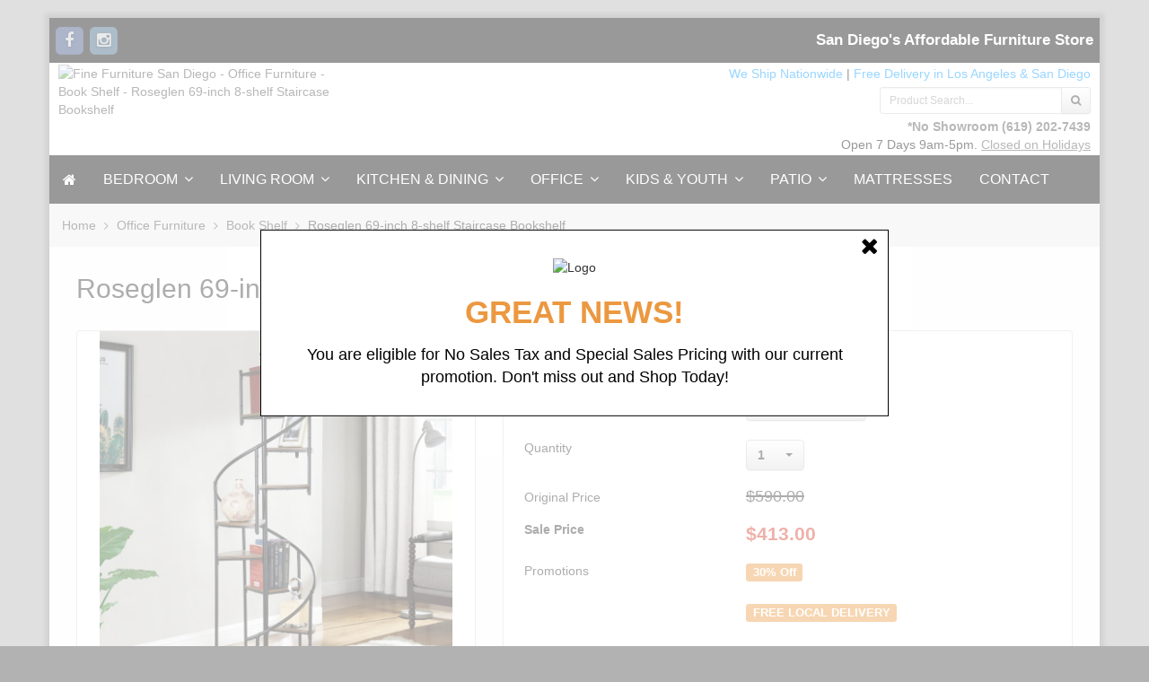

--- FILE ---
content_type: text/html; charset=UTF-8
request_url: https://www.finefurnituresandiego.com/roseglen-8-shelf-staircase-bookcase.html
body_size: 14509
content:
<!DOCTYPE html>
<html lang="en">
    <head>
        <meta charset="utf-8" />
        <title>Roseglen 8-shelf Staircase Bookcase</title>




<meta name="description" content="A unique black bookcase in a spiral design is sure to make your heart sing. Eight open shelves cascade down the frame of this rustic and industrial piece. The frame is crafted from metal with a black finish. The triangular shelves are finished in a warm wood color for contrast. Instantly enhance living areas and offices with this black rustic bookcase.">


<meta name="keywords" content="Fine Furniture San Diego, bedroom set, living room furniture" />
	
    
    
        <meta name="ROBOTS" content="INDEX,FOLLOW" />   
	





<meta property="og:title" content='Roseglen 69-inch 8-shelf Staircase Bookshelf'>
<meta property="og:type" content="product.item">
<meta property="og:image" content="https://www.finefurnituresandiego.com/images/P/805675-1.jpg">
<meta property="og:url" content="https://www.finefurnituresandiego.com/roseglen-8-shelf-staircase-bookcase.html">
<meta property="og:description" content="A unique black bookcase in a spiral design is sure to make your heart sing. Eight open shelves cascade down the frame of this rustic and industrial piece. The frame is crafted from metal with a black finish. The triangular shelves are finished in a warm wood color for contrast. Instantly enhance ...">
<meta property="og:site_name" content="Fine Furniture San Diego">

<meta property="product:upc" content="805675">
<meta property="product:price:currency" content="USD">
<meta property="product:price:amount" content="413.00">
<meta property="product:brand" content="Coaster Furniture">
<meta property="product:availability" content="instock">








<meta http-equiv="X-UA-Compatible" content="IE=edge">

<meta name="format-detection" content="telephone=no">




<meta name="viewport" content="width=device-width, initial-scale=1.0, maximum-scale=1.0, user-scalable=no">





                                                                                                          
                               <style type="text/css"> <!--   --> </style>                                 <style type="text/css"> <!--   --> </style>        

<link rel="shortcut icon" href="https://www.finefurnituresandiego.com/skin/reboot/ico/favicon.ico?v=1" type="image/x-icon" />


<link rel="canonical" href="https://www.finefurnituresandiego.com/roseglen-8-shelf-staircase-bookcase.html">

<base href="https://www.finefurnituresandiego.com/" />

      
          
        <link rel="stylesheet" type="text/css" href="https://www.finefurnituresandiego.com/skin/reboot/css/themes/20.css">
  































 <style type="text/css"> .body-inner { padding:0px 30px; }   .grid-view .product-thumbnail { min-height: 200px; }    .grid-view .product-details { text-align: center !important; } .grid-view .acr-general-product-rating, .grid-view .creviews-vote-bar, .grid-view .creviews-rating-box.message.rated { width: 110px; margin: 0 auto; }    </style> 












    

  
   
  

  





  <script type="text/javascript" src='https://www.google.com/recaptcha/api.js'></script>


  
<link rel="stylesheet" type="text/css" href="https://www.finefurnituresandiego.com/var/cache/css_dir/1.6ac775d8c28cd7f08d00eb9507a0aa7b_sync.css" />
<script type="text/javascript" src="https://www.finefurnituresandiego.com/var/cache/js_dir/1.31832ee61bb345b6e1a75ad5114f47b2async.js" async="async" id="load-defer-code_js_async1"></script>
<script type="text/javascript" src="https://www.finefurnituresandiego.com/var/cache/js_dir/2.00b3d71f3405615d5a80a93ba00e7eb2_sync.js" id="load-defer-code_js_sync2"></script>

<!--[if lte IE 9]>
<script src="//oss.maxcdn.com/html5shiv/3.7.2/html5shiv.min.js"></script>
<script src="//oss.maxcdn.com/respond/1.4.2/respond.min.js"></script>
<script src="//cdnjs.cloudflare.com/ajax/libs/jquery-ajaxtransport-xdomainrequest/1.0.3/jquery.xdomainrequest.min.js"></script>
<![endif]-->



<!-- Google Tag Manager -->
<script>(function(w,d,s,l,i){w[l]=w[l]||[];w[l].push({'gtm.start':
new Date().getTime(),event:'gtm.js'});var f=d.getElementsByTagName(s)[0],
j=d.createElement(s),dl=l!='dataLayer'?'&l='+l:'';j.async=true;j.src=
'https://www.googletagmanager.com/gtm.js?id='+i+dl;f.parentNode.insertBefore(j,f);
})(window,document,'script','dataLayer','GTM-NNQMXTK');</script>
<!-- End Google Tag Manager -->


        
        
        <script type="application/ld+json">
	{
  	"@context": "http://schema.org",
  	"@type": "LocalBusiness",
  	"address": {
    "@type": "PostalAddress",
    "addressLocality": "San Diego",
    "addressRegion": "CA",
    "postalCode":"92126"
  	},
  	"description": "Visit Fine Furniture in San Diego, the Discount Furniture Store with the best deals on affordable furniture online. Shop bedroom furniture, dining, outdoor patio, and more.",
  	"name": "Fine Furniture San Diego",
  	"telephone": "619-333-6674",
  	"openingHours": "Mo,Tu,We,Th,Fr,Sa,Su 09:00-17:00",
  	"geo": {
    "@type": "GeoCoordinates",
    "latitude": "32.8857894",
    "longitude": "-118.2727775"
 		}, 			
  	"sameAs" : [ "https://www.facebook.com/FineFurnitureSanDiego",
    "https://plus.google.com/102371865787132435912",
    "https://www.instagram.com/finefurnituresandiego/",
    "https://www.yelp.com/biz/fine-furniture-san-diego-2"],
    "priceRange": "$40 - $2,500",
    "image": "https://www.finefurnituresandiego.com/skin/reboot/images/logo/logo1.png",
    "url": "https://www.finefurnituresandiego.com/"
	}
</script>
        
        

<script>
// Measure a view of product details,
// and also tracks a standard pageview of the details page.
dataLayer.push({ ecommerce: null });  // Clear the previous ecommerce object.
dataLayer.push({
  event: "view_item",  
  ecommerce: {
    currency: "USD",
    value: 413.00,  
    items: [
    {
        item_id: "19631",
        item_name: "Roseglen 69-inch 8-shelf Staircase Bookshelf",
        item_brand: "Coaster Furniture",
        item_category: "Book Shelf",
        price: 413.00
    }
    ]
   }
});
</script>



    </head>
    <body>
		
            
            
        
    
                <div class="body-container container-boxed container">
            
            <header>





<div class="container-fluid header-container">



<div class="well well-header-top" >
<div class="header-top-container">
<div class="row">
<div id="top_social_02" class="col-xs-12 col-sm-12 col-md-6 mobile-center mobile-padding">

<span class="social-icons-sm">


<a class="social-icon" href="https://www.facebook.com/FineFurnitureSanDiego" target="_blank"><span class="fa-stack ttip_s" title="Facebook"><i class="fa fa-square fa-stack-2x social-facebook"></i><i class="fa fa-facebook fa-inverse fa-stack-1x"></i></span></a>





<a class="social-icon" href="https://www.instagram.com/finefurnituresandiego" target="_blank"><span class="fa-stack ttip_s" title="Instagram"><i class="fa fa-square fa-stack-2x social-instagram"></i><i class="fa fa-instagram fa-inverse fa-stack-1x"></i></span></a>





</span>

</div>
<div class="col-xs-12 col-sm-12 col-md-6 text-right mobile-center">

<div class="header-menu">
















  

      


  
<span class="minicart">




<span class="empty">
<span class="minicart_button menu-minicart">
<a class="minicart-button ajax-minicart-icon btn btn-success"><i class="fa fa-shopping-cart"></i>&nbsp;<span class="badge mc_total">

0

</span>&nbsp;<span class="caret"></span></a>
</span>
</span>




</span>



<div class="slogan-2"><strong>San Diego's Affordable Furniture Store</strong></div>



</div>


</div>
</div>
</div>
</div>



<div class="well well-header-bottom">
<div class="header-bottom-container">
<div class="row">



	<div class="col-md-5 mobile-center mobile-padding">



		
	<a href="./" title="Fine Furniture San Diego - Office Furniture - Book Shelf - Roseglen 69-inch 8-shelf Staircase Bookshelf"><img class="header-logo" width="254" height="100" src="/skin/reboot/images/logo/logo1.png" alt="Fine Furniture San Diego - Office Furniture - Book Shelf - Roseglen 69-inch 8-shelf Staircase Bookshelf"></a>




	</div>



	<div class="col-md-7 text-right mobile-center-right">



	



    <div class="col-md-12 col-pad-lft-rgt-0">



<span class="blue-text-1"><a href="https://www.finefurniturelosangeles.com/faq.html#4" style="
color:#09F !important;">We Ship Nationwide</a></span>
<span class="head_seprator"> | </span>
<span class="blue-text-1"><a href="https://www.finefurniturelosangeles.com/faq.html#6" style="
color:#09F !important;">Free Delivery in Los Angeles & San Diego</a></span>
		
		
		
		<!--  |         



           <span class="blue-text-1"><a href="https://www.finefurnituresandiego.com/faq.html#13" style=" color:#09F !important; text-decoration: none;">110% Unbeatable Price Match Guarantee!</span></a>

-->

            



        </div>	



    



    	<div class="col-md-4 text-right mobile-center-right pull-right row 12">



		


<div class="mt5" >



		<form method="post" action="search.php">
<input type="hidden" name="simple_search" value="Y" />
<input type="hidden" name="mode" value="search" />
<input type="hidden" name="posted_data[by_title]" value="Y" />
<input type="hidden" name="posted_data[by_descr]" value="Y" />
<input type="hidden" name="posted_data[by_sku]" value="Y" />
<input type="hidden" name="posted_data[search_in_subcategories]" value="Y" />
<input type="hidden" name="posted_data[including]" value="all" />
<div class="input-group input-group-sm">

	
	<input type="text" class="form-control search-input-p search-input" name="posted_data[substring]" placeholder="Product Search..." required autocomplete="off" id="dynamic_search_products" >

	
	<span class="input-group-btn">
		<button id="search-button" class="btn btn-default search-button" type="submit"><i class="fa fa-search"></i></button>
			</span>

</div>
</form>



		</div>



		


        </div>



        <div class="col-md-12 text-right mobile-center-right row respo-align">



		







        <div>



            







               <a href="https://www.finefurnituresandiego.com/contact.html" style="font-weight:bold;">*No Showroom</a> <a href="tel:1-619-202-7439"><b>(619) 202-7439</b></a><br>



               Open 7 Days 9am-5pm.
 <a href="/contact.html" style="text-decoration: underline;">Closed on Holidays</a>


        </div>







		</div>



	</div>







</div>




















</div>
</div>



</div>

</header>
            <nav>

<div class="well well-menu">
<div class="container-fluid menu-container navbar navbar-inverse">

<div id="menuzord" class="menuzord">

<span class="menuzord-brand showhide"><i class="fa fa-bars" aria-hidden="true"></i> Menu</span>

<ul class="menuzord-menu">


  <li><a href="https://www.finefurnituresandiego.com/" class="fa fa-home"></a></li>



 






    
    
<li><a href="https://www.finefurnituresandiego.com/bedroom-furniture/">Bedroom</a>
	

	
	
    <ul class="dropdown">
	<li><a href="https://www.finefurnituresandiego.com/bedroom-set/">Bedroom Sets</a>

		
	</li>

	
	
	
	<li><a href="https://www.finefurnituresandiego.com/beds/">Beds</a>

		
		
		<ul class="dropdown">
		<li><a href="https://www.finefurnituresandiego.com/all-beds/">All Beds</a>

			
		</li>

		
		
		
		<li><a href="https://www.finefurnituresandiego.com/Shop-bed-by-size/">Shop By Bed Size</a>

			
			
			<ul class="dropdown">
			<li><a href="https://www.finefurnituresandiego.com/twin-size-beds/">Twin Size Beds</a>

				
			</li>

			
			
			
			<li><a href="https://www.finefurnituresandiego.com/full-size-beds/">Full Size Beds</a>

				
			</li>

			
			
			
			<li><a href="https://www.finefurnituresandiego.com/queen-size-beds/">Queen Size Beds</a>

				
			</li>

			
			
			
			<li><a href="https://www.finefurnituresandiego.com/eastern-king-size-beds/">Eastern King Size Beds</a>

				
			</li>

			
			
			
			<li><a href="https://www.finefurnituresandiego.com/california-king-size-beds/">California King Size Beds</a>

				
			</li>

			</ul>
			
			
		</li>

		
		
		
		<li><a href="https://www.finefurnituresandiego.com/platform-beds/">Platform Beds</a>

			
		</li>

		
		
		
		<li><a href="https://www.finefurnituresandiego.com/canopy-beds/">Canopy Beds</a>

			
		</li>

		
		
		
		<li><a href="https://www.finefurnituresandiego.com/adjustable-beds/">Adjustable Beds</a>

			
		</li>

		
		
		
		<li><a href="https://www.finefurnituresandiego.com/bunk-beds/">Adult Bunk Beds</a>

			
		</li>

		
		
		
		<li><a href="https://www.finefurnituresandiego.com/japanese-beds/">Japanese Beds</a>

			
		</li>

		
		
		
		<li><a href="https://www.finefurnituresandiego.com/storage-beds/">Storage Beds</a>

			
		</li>

		
		
		
		<li><a href="https://www.finefurnituresandiego.com/sleigh-beds/">Sleigh Beds</a>

			
		</li>

		
		
		
		<li><a href="https://www.finefurnituresandiego.com/bed-frames/">Bed Frames</a>

			
		</li>

		
		
		
		<li><a href="https://www.finefurnituresandiego.com/daybed/">Daybeds</a>

			
		</li>

		</ul>
		
		
	</li>

	
	
	
	<li><a href="https://www.finefurnituresandiego.com/mattresses-and-foundations/">Mattresses & Foundations</a>

		
		
		<ul class="dropdown">
		<li><a href="https://www.finefurnituresandiego.com/mattresses/">Mattresses</a>

			
		</li>

		
		
		
		<li><a href="https://www.finefurnituresandiego.com/foundations/">Foundations</a>

			
		</li>

		
		
		
		<li><a href="https://www.finefurnituresandiego.com/futon-mattresses/">Futon Mattresses</a>

			
		</li>

		</ul>
		
		
	</li>

	
	
	
	<li><a href="https://www.finefurnituresandiego.com/chests/">Chests</a>

		
	</li>

	
	
	
	<li><a href="https://www.finefurnituresandiego.com/dressers/">Dressers</a>

		
	</li>

	
	
	
	<li><a href="https://www.finefurnituresandiego.com/makeup-vanity/">Makeup Vanities</a>

		
		
		<ul class="dropdown">
		<li><a href="https://www.finefurnituresandiego.com/makeup-vanity-table/">All Makeup Vanities</a>

			
		</li>

		
		
		
		<li><a href="https://www.finefurnituresandiego.com/makeup-vanity-seating/">Vanity Seating</a>

			
		</li>

		
		
		
		<li><a href="https://www.finefurnituresandiego.com/makeup-vanity-mirrors/">Vanity Mirrors</a>

			
		</li>

		
		
		
		<li><a href="https://www.finefurnituresandiego.com/makeup-shelves-storage/">Makeup Shelves & Storage</a>

			
		</li>

		</ul>
		
		
	</li>

	
	
	
	<li><a href="https://www.finefurnituresandiego.com/armoires/">Armoires & Wardrobes</a>

		
	</li>

	
	
	
	<li><a href="https://www.finefurnituresandiego.com/jewelry-armoire/">Jewelry Armoire</a>

		
	</li>

	
	
	
	<li><a href="https://www.finefurnituresandiego.com/media-chest/">Media Chests</a>

		
	</li>

	
	
	
	<li><a href="https://www.finefurnituresandiego.com/nightstands/">Nightstands</a>

		
	</li>

	</ul>
	
	

</li>









    
    
<li><a href="https://www.finefurnituresandiego.com/living-room-furniture/">Living Room</a>
	

	
	
    <ul class="dropdown">
	<li><a href="https://www.finefurnituresandiego.com/sofa-set/">Sofa Sets</a>

		
	</li>

	
	
	
	<li><a href="https://www.finefurnituresandiego.com/sectional-sofas/">Sectional Sofa</a>

		
	</li>

	
	
	
	<li><a href="https://www.finefurnituresandiego.com/sofas/">Sofas</a>

		
	</li>

	
	
	
	<li><a href="https://www.finefurnituresandiego.com/loveseats/">Loveseats</a>

		
	</li>

	
	
	
	<li><a href="https://www.finefurnituresandiego.com/chairs/">Living Room Chairs</a>

		
	</li>

	
	
	
	<li><a href="https://www.finefurnituresandiego.com/accent-chair/">Accent Chairs</a>

		
	</li>

	
	
	
	<li><a href="https://www.finefurnituresandiego.com/chaise/">Chaise</a>

		
	</li>

	
	
	
	<li><a href="https://www.finefurnituresandiego.com/glider-and-rocker-chairs/">Glider and Rocker Chair</a>

		
	</li>

	
	
	
	<li><a href="https://www.finefurnituresandiego.com/coffee-tables/">Coffee Tables</a>

		
	</li>

	
	
	
	<li><a href="https://www.finefurnituresandiego.com/console-and-sofa-table/">Console & Sofa Tables</a>

		
	</li>

	
	
	
	<li><a href="https://www.finefurnituresandiego.com/futon-sofa-beds/">Futon Sofa</a>

		
	</li>

	
	
	
	<li><a href="https://www.finefurnituresandiego.com/guest-bed/">Guest Bed</a>

		
	</li>

	
	
	
	<li><a href="https://www.finefurnituresandiego.com/living-room-table-sets/">Table Sets</a>

		
	</li>

	
	
	
	<li><a href="https://www.finefurnituresandiego.com/recliners/">Recliners</a>

		
	</li>

	
	
	
	<li><a href="https://www.finefurnituresandiego.com/ottomans/">Ottomans</a>

		
	</li>

	
	
	
	<li><a href="https://www.finefurnituresandiego.com/benches/">Benches</a>

		
	</li>

	
	
	
	<li><a href="https://www.finefurnituresandiego.com/cabinet/">Cabinets</a>

		
	</li>

	
	
	
	<li><a href="https://www.finefurnituresandiego.com/end-table/">End & Side Tables</a>

		
	</li>

	
	
	
	<li><a href="https://www.finefurnituresandiego.com/tv-stands/">TV Stands</a>

		
	</li>

	</ul>
	
	

</li>









    
    
<li><a href="https://www.finefurnituresandiego.com/kitchen-dining-furniture/">Kitchen & Dining</a>
	

	
	
    <ul class="dropdown">
	<li><a href="https://www.finefurnituresandiego.com/dining-sets/">Dining Table Set</a>

		
	</li>

	
	
	
	<li><a href="https://www.finefurnituresandiego.com/dining-tables/">Dining Tables</a>

		
	</li>

	
	
	
	<li><a href="https://www.finefurnituresandiego.com/dining-chairs/">Dining Chairs</a>

		
	</li>

	
	
	
	<li><a href="https://www.finefurnituresandiego.com/dining-benches/">Dining Benches</a>

		
	</li>

	
	
	
	<li><a href="https://www.finefurnituresandiego.com/counter-height-tables/">Counter Height Tables</a>

		
	</li>

	
	
	
	<li><a href="https://www.finefurnituresandiego.com/counter-height-chairs/">Counter Height Chairs</a>

		
	</li>

	
	
	
	<li><a href="https://www.finefurnituresandiego.com/counter-height-bench/">Counter Height Bench</a>

		
	</li>

	
	
	
	<li><a href="https://www.finefurnituresandiego.com/home-bars/">Home Bars</a>

		
	</li>

	
	
	
	<li><a href="https://www.finefurnituresandiego.com/bar-tables/">Bar Height Tables</a>

		
	</li>

	
	
	
	<li><a href="https://www.finefurnituresandiego.com/bar-stools/">Bar & Counter Height Stools</a>

		
	</li>

	
	
	
	<li><a href="https://www.finefurnituresandiego.com/sideboards-and-buffet-tables/">Sideboards and Buffet Tables</a>

		
	</li>

	
	
	
	<li><a href="https://www.finefurnituresandiego.com/wine-cabinets/">Wine Cabinets</a>

		
	</li>

	
	
	
	<li><a href="https://www.finefurnituresandiego.com/kitchen-islands/">Kitchen Islands</a>

		
	</li>

	</ul>
	
	

</li>









<li><a href="https://www.finefurnituresandiego.com/home-office-furniture/">Office</a>

    	

	
	
    <ul class="dropdown">
	<li><a href="https://www.finefurnituresandiego.com/desks/">Desks</a>

		
		
		<ul class="dropdown">
		<li><a href="https://www.finefurnituresandiego.com/all-desks/">All Desks</a>

			
		</li>

		
		
		
		<li><a href="https://www.finefurnituresandiego.com/computer-desks/">Computer Desks</a>

			
		</li>

		
		
		
		<li><a href="https://www.finefurnituresandiego.com/writing-desks/">Writing Desks</a>

			
		</li>

		
		
		
		<li><a href="https://www.finefurnituresandiego.com/executive-desks/">Executive Office Desks</a>

			
		</li>

		
		
		
		<li><a href="https://www.finefurnituresandiego.com/corner-desks/">Corner Desks</a>

			
		</li>

		
		
		
		<li><a href="https://www.finefurnituresandiego.com/drawing-desks/">Drawing Desks</a>

			
		</li>

		</ul>
		
		
	</li>

	
	
	
	<li><a href="https://www.finefurnituresandiego.com/office-chairs/">Office Chairs</a>

		
	</li>

	
	
	
	<li><a href="https://www.finefurnituresandiego.com/bookshelves/">Book Shelf</a>

		
	</li>

	</ul>
	
	

</li>









<li><a href="https://www.finefurnituresandiego.com/kids-furniture/">Kids & Youth</a>
    	

	
	
    <ul class="dropdown">
	<li><a href="https://www.finefurnituresandiego.com/kids-beds/">Kids & Youth Beds</a>

		
		
		<ul class="dropdown">
		<li><a href="https://www.finefurnituresandiego.com/all-kids-beds/">All Kids & Youth Beds</a>

			
		</li>

		
		
		
		<li><a href="https://www.finefurnituresandiego.com/kids-platform-bed/">Platform Beds</a>

			
		</li>

		
		
		
		<li><a href="https://www.finefurnituresandiego.com/bunk-bed/">Bunk Beds</a>

			
		</li>

		
		
		
		<li><a href="https://www.finefurnituresandiego.com/loft-bed/">Loft Beds</a>

			
		</li>

		
		
		
		<li><a href="https://www.finefurnituresandiego.com/theme-bed/">Theme Beds</a>

			
		</li>

		
		
		
		<li><a href="https://www.finefurnituresandiego.com/kids-daybeds/">Kids Daybeds</a>

			
		</li>

		</ul>
		
		
	</li>

	
	
	
	<li><a href="https://www.finefurnituresandiego.com/kids-desk/">Kids & Youth Desks</a>

		
	</li>

	
	
	
	<li><a href="https://www.finefurnituresandiego.com/kids-chair/">Kids & Youth Chair</a>

		
	</li>

	</ul>
	
	

</li>









<li><a href="https://www.finefurnituresandiego.com/patio-furniture/">Patio</a>

	
	
	
    	

	
	
    <ul class="dropdown">
	<li><a href="https://www.finefurnituresandiego.com/outdoor-dining-table-set/">Patio Dining Table Sets</a>

		
	</li>

	
	
	
	<li><a href="https://www.finefurnituresandiego.com/patio-sectional-sofa-sets/">Patio Sectional Sofa</a>

		
	</li>

	
	
	
	<li><a href="https://www.finefurnituresandiego.com/outdoor-patio-furniture-sets/">Patio Sofa</a>

		
	</li>

	
	
	
	<li><a href="https://www.finefurnituresandiego.com/fire-pits/">Fire Pits</a>

		
	</li>

	
	
	
	<li><a href="https://www.finefurnituresandiego.com/patio-daybeds/">Patio Daybeds</a>

		
	</li>

	
	
	
	<li><a href="https://www.finefurnituresandiego.com/patio-dining-tables/">Patio Dining Tables</a>

		
	</li>

	
	
	
	<li><a href="https://www.finefurnituresandiego.com/patio-loveseats/">Patio Loveseats</a>

		
	</li>

	
	
	
	<li><a href="https://www.finefurnituresandiego.com/patio-coffee-tables/">Patio Coffee Tables</a>

		
	</li>

	
	
	
	<li><a href="https://www.finefurnituresandiego.com/patio-chairs/">Patio Chairs</a>

		
	</li>

	
	
	
	<li><a href="https://www.finefurnituresandiego.com/chaise-lounges/">Chaise Lounges</a>

		
	</li>

	
	
	
	<li><a href="https://www.finefurnituresandiego.com/patio-end-tables/">Patio End Tables</a>

		
	</li>

	
	
	
	<li><a href="https://www.finefurnituresandiego.com/outdoor-benches/">Patio Benches</a>

		
	</li>

	
	
	
	<li><a href="https://www.finefurnituresandiego.com/outdoor-ottomans/">Patio Ottomans</a>

		
	</li>

	
	
	
	<li><a href="https://www.finefurnituresandiego.com/patio-umbrella/">Patio Umbrella</a>

		
	</li>

	</ul>
	
	

</li>






















<li class="visible-xs"><a href="/services.html" >Services</a></li>
<li><a href="/mattresses/" >Mattresses</a></li>
<li><a href="/contact.html" >Contact</a></li>

<!--
<li>

<a href="coupon.html">Coupon & Newsletter</a>

</li>


<li>

<a href="faq.html">FAQ</a>

</li>


<li>

<a href="financing.html">Financing & Lease-to-Own</a>

</li>


<li>

<a href="contact.html">Contact</a>

</li>

-->



</ul>

</div>

</div>
</div>

</nav>
                            
<div class="container-fluid breadcrumb-container">
<div class="well well-breadcrumb">

<ol itemscope itemtype="http://schema.org/BreadcrumbList" class="breadcrumb">
<li itemprop="ItemListElement" itemscope itemtype="http://schema.org/ListItem"><a itemprop="item" href="./" title="Fine Furniture San Diego">Home<span itemprop="name" class="hidden">Fine Furniture San Diego</span></a><meta itemprop="position" content="1" /></li><li itemprop="ItemListElement" itemscope itemtype="http://schema.org/ListItem"><a itemprop="item" href="https://www.finefurnituresandiego.com/home-office-furniture/" title="Office Furniture">Office Furniture<span itemprop="name" class="hidden">Office Furniture</span></a><meta itemprop="position" content="2" /></li><li itemprop="ItemListElement" itemscope itemtype="http://schema.org/ListItem"><a itemprop="item" href="https://www.finefurnituresandiego.com/bookshelves/" title="Book Shelf">Book Shelf<span itemprop="name" class="hidden">Book Shelf</span></a><meta itemprop="position" content="3" /></li><li itemprop="ItemListElement" itemscope itemtype="http://schema.org/ListItem"><span itemprop="item" content="https://www.finefurnituresandiego.com/https://www.finefurnituresandiego.com/product.php?productid=19631"><span itemprop="name">Roseglen 69-inch 8-shelf Staircase Bookshelf</span></span><meta itemprop="position" content="4" /></li></ol>

</div>
</div>


                         
            

			<main>
    <div class="container-fluid main-container">
        <div class="body-inner">
            <div class="row">
                <div class="col-md-12">
                    <div id="center-main">

    
              
      
                    
      
      


      
      
      
      
      
      
    
        <script type="text/javascript">
//<![CDATA[
var txt_out_of_stock = "Out of stock";


function FormValidation(form) {

  if (typeof(window.check_exceptions) != 'undefined' && !check_exceptions()) {
    alert(exception_msg);
    return false;
  }


  

  var selavailObj = document.getElementById('product_avail');
  var inpavailObj = document.getElementById('product_avail_input');

  if ((!selavailObj || selavailObj.disabled == true) && inpavailObj && inpavailObj.disabled == false) {
      if (!check_quantity_input_box(inpavailObj))
        return false;

  } else if ((!inpavailObj || inpavailObj.disabled == true) && selavailObj && selavailObj.disabled == false && selavailObj.value == 0) {
      if (typeof showTopMessage === 'function') {
        showTopMessage(txt_out_of_stock);
      } else {
        alert(txt_out_of_stock);
      }
      return false;
  }

  return !ajax.widgets.add2cart || !ajax.widgets.add2cart(form);
}

// Check quantity input box
function check_quantity_input_box(inp) {
  if (isNaN(inp.minQuantity))
    inp.minQuantity = min_avail;

  if (isNaN(inp.maxQuantity))
    inp.maxQuantity = product_avail;

  if (!isNaN(inp.minQuantity) && !isNaN(inp.maxQuantity)) {
    var q = parseInt(inp.value);
    if (isNaN(q)) {
      alert(substitute(lbl_product_quantity_type_error, "min", inp.minQuantity, "max", inp.maxQuantity));
      return false;
    }

    if (q < inp.minQuantity) {
      alert(substitute(lbl_product_minquantity_error, "min", inp.minQuantity));
      return false;
    }

    if (q > inp.maxQuantity && is_limit) {
      if (parseInt(inp.maxQuantity) == 0) {
        alert(txt_out_of_stock);
      } else {
        alert(substitute(lbl_product_maxquantity_error, "max", inp.maxQuantity));
      }
      return false;
    }

    if (typeof(window.check_wholesale) != 'undefined')
      check_wholesale(inp.value);

  }
  return true;
}

//]]>
</script>


<h2 class="mb20 item-title-1">Roseglen 69-inch 8-shelf Staircase Bookshelf</h2>






  
  
    
    <div class="product-details">
    
    
        <div class="row">
        
    
    
        <div class="col-md-5">
        
    
    
    <div class="panel panel-default panel-body respo-pad-lftrgt-0">
    
    <div class="image">
          
<div class="image-box" style="width: 445px;">
  <div class="image-container">
       <div class="popup-open" onclick="javascript: return dicon_click();"></div>   <img id="product_thumbnail" src="/skin/common_files/images/spacer.gif" data-src="https://www.finefurnituresandiego.com/images/P/805675-1.jpg"alt="Roseglen 69-inch 8-shelf Staircase Bookshelf" title="Roseglen 69-inch 8-shelf Staircase Bookshelf" class="img-responsive picimg  link-img" onclick="javascript: return dicon_click();"   width="400" height="445"  />


  <span onclick="javascript: return dicon_click();"></span>

  </div>
</div>
<div class="dpimages-popup-link">

  <script type="text/javascript" src="/skin/common_files/js/images_preview.js"></script>
<script type="text/javascript">
//<![CDATA[
var lbl_close = 'Close';
var lbl_close_window = 'Close window';
var lbl_next = 'Next';
var lbl_previous = 'Previous';
//]]>
</script>


<script type="text/javascript">
//<![CDATA[
var dpimages = [
  ['https://www.finefurnituresandiego.com/images/D/805675-1.jpg', 'https://www.finefurnituresandiego.com/images/D.cache.dpicon/196288.jpg', 'Bookshelf'],  ['https://www.finefurnituresandiego.com/images/D/Bookshelf1-06.jpg', 'https://www.finefurnituresandiego.com/images/D.cache.dpicon/223706.jpg', 'Bookshelf'],  ['https://www.finefurnituresandiego.com/images/D/Bookshelf2-06.jpg', 'https://www.finefurnituresandiego.com/images/D.cache.dpicon/223707.jpg', 'Bookshelf']];
var dpioptions = {iconWidth: 66, iconHeight: 66};
//]]>
</script>

</div>

<script type="text/javascript">
//<![CDATA[
var det_images_popup_data = {
  productid: 19631,
  max_x: 900,
  max_y: 900,
  product: 'Roseglen 69-inch 8-shelf Staircase Bookshelf'
};
var config_image_height = 445;
//]]>
</script>


  <div class="text-center mt20">
          		<div class="thumb-border ttip_s" title="Bookshelf">        
        <a href="https://www.finefurnituresandiego.com/images/D/805675-1.jpg" onclick="javascript: return dicon_click(1);" onmouseover="javascript: dicon_over.call(this, 'https://www.finefurnituresandiego.com/images/D.cache.dpthmbn/196288.jpg', 400, 445);" target="_blank"><img class="img-gallery" src="https://www.finefurnituresandiego.com/images/D.cache.dpicon/196288.jpg" alt="Bookshelf" title="Bookshelf" width="57" height="64" /></a>
	</div>
                		<div class="thumb-border ttip_s" title="Bookshelf">        
        <a href="https://www.finefurnituresandiego.com/images/D/Bookshelf1-06.jpg" onclick="javascript: return dicon_click(2);" onmouseover="javascript: dicon_over.call(this, 'https://www.finefurnituresandiego.com/images/D.cache.dpthmbn/223706.jpg', 445, 445);" target="_blank"><img class="img-gallery" src="https://www.finefurnituresandiego.com/images/D.cache.dpicon/223706.jpg" alt="Bookshelf" title="Bookshelf" width="64" height="64" /></a>
	</div>
                		<div class="thumb-border ttip_s" title="Bookshelf">        
        <a href="https://www.finefurnituresandiego.com/images/D/Bookshelf2-06.jpg" onclick="javascript: return dicon_click(3);" onmouseover="javascript: dicon_over.call(this, 'https://www.finefurnituresandiego.com/images/D.cache.dpthmbn/223707.jpg', 445, 445);" target="_blank"><img class="img-gallery" src="https://www.finefurnituresandiego.com/images/D.cache.dpicon/223707.jpg" alt="Bookshelf" title="Bookshelf" width="64" height="64" /></a>
	</div>
            </div>

<script type="text/javascript">
if( /Android|webOS|iPhone|iPad|iPod|BlackBerry|IEMobile|Opera Mini/i.test(navigator.userAgent) ) {
$( ".thumb-border a" ).removeAttr("onclick");
$( ".thumb-border a" ).removeAttr("href");
}
</script>


        </div>
    
        
    
        		
    
        
                <div class="text-center" style="margin-top:20px;">
        <p align="center">
        <img width="auto" height="auto" src="/skin/reboot/images/coaster.jpg" alt="Coaster Furniture Logo">
        </p>
    </div>
                
            
          
              
                  
    
       
   
    
    
    
          
            
        <div class="text-center" style="margin-top:20px;">
    
    
                  
  

  
    <a class="btn btn-default" href="javascript:void(0);" onclick="javascript:return! $('li.pqa a, a[href=#pqa-collapse]').click(); return false;" title=" Read Product Q&amp;A "><i class='fa fa-question-circle'></i> Read Product Q&amp;A </a>

  

    </div>
        
        
        <div class="product-promo-ribbons" style="display:none">




</div>
        
    </div>
    
    
    
        

        <div class="mt20">
    

<div class="panel panel-default">
<div class="panel-body">
<h3 class="menu-dialog panel-title nmt  "><i class="fa fa-share-alt"></i> Share</h3>
<br>
<div data-limit="4" data-style="icons" class="don-share">



<a id="social_facebook" data-social="https://www.facebook.com/sharer.php?u=" data-url="https://www.finefurnituresandiego.com/product.php?productid=19631" class="social-icon" href="https://www.finefurnituresandiego.com/roseglen-8-shelf-staircase-bookcase.html" target="_blank"><span class="fa-stack ttip_" title="Facebook"><i class="fa fa-square fa-stack-2x social-facebook"></i><i class="fa fa-facebook fa-inverse fa-stack-1x"></i></span></a>
<script>
    $('#social_facebook').attr('href', $('#social_facebook').attr('data-social') + $('#social_facebook').attr('data-url'));
</script>





<a id="social_pinterest" data-social="https://www.pinterest.com/pin/create/button/?url=" data-url="https://www.finefurnituresandiego.com/product.php?productid=19631&media=https://www.finefurnituresandiego.com/images/P/805675-1.jpg&description=Roseglen 69-inch 8-shelf Staircase Bookshelf" class="social-icon" href="https://www.finefurnituresandiego.com/roseglen-8-shelf-staircase-bookcase.html" target="_blank"><span class="fa-stack ttip_" title="Pinterest"><i class="fa fa-square fa-stack-2x social-pinterest"></i><i class="fa fa-pinterest fa-inverse fa-stack-1x"></i></span></a>
<script>
    $('#social_pinterest').attr('href', $('#social_pinterest').attr('data-social') + $('#social_pinterest').attr('data-url'));
</script>








</div>



 
<div class="clearing"></div>
</div>
</div>




    </div>
        
        
        
    </div>
        
    
    
    
        <div class="col-md-7 details">
        
    
<form name="orderform" method="post" action="cart.php" onsubmit="javascript: return FormValidation(this);" id="orderform">
  <input type="hidden" name="mode" value="add" />
  <input type="hidden" name="productid" value="19631" />
  <input type="hidden" name="cat" value="" />
  <input type="hidden" name="page" value="" />
  





  

<div class="panel panel-default" style="margin-bottom:0">
<div class="panel-body">
<h3 class="menu-dialog panel-title nmt  ">Options</h3>
<br>
<table class="table product-properties">



	
    
    
                    <tr style="display: none;">
      <td colspan="3">

<script type="text/javascript">
//<![CDATA[
var alert_msg = '';
//]]>
</script>
        <script type="text/javascript">
//<![CDATA[

/*
variants array:
  0 - array:
    0 - taxed price
    1 - quantity
    2 - variantid if variant have thumbnail
    3 - weight
    4 - original price (without taxes)
    5 - productcode
    6 - list_price(can be disabled from module setting)
  1 - array: variant options as classid => optionid
  2 - array: taxes as taxid => tax amount
  3 - wholesale prices array:
    0 - quantity
    1 - next quantity
    2 - taxed price
    3 - taxes array: as taxid => tax amount
    4 - original price (without taxes)
  4 - extra fields
*/
var variants = [];

/*
modifiers array: as clasid => array: as optionid => array:
  0 - price_modifier
  1 - modifier_type
  2 - taxes array: as taxid => tax amount
*/
var modifiers = [];
/* names array: as classid => class name */
var names = [];
names[61443] = {class_name: "Furniture Care Kit", options: []};
names[61443]['options'][209535] = "Please Select";
names[61443]['options'][209536] = "Yes";
names[61443]['options'][209537] = "No, Thank you";
modifiers[61443] = {};
modifiers[61443][209535] = [0.00,'$',{}];
modifiers[61443][209536] = [84.99,'$',{}];
modifiers[61443][209536][2][0] = 0;
modifiers[61443][209537] = [0.00,'$',{}];

/*
taxes array: as taxid => array()
  0 - calculated tax value for default product price
  1 - tax name
  2 - tax type ($ or %)
  3 - tax value
*/
var taxes = [];

/* exceptions to hide array: as exctionid => array: as clasid => optionid */
var exceptions2hide = false;

/* exceptions array: as exctionid => array: as clasid => optionid */
var exceptions = [];

/*
_product_wholesale array: as id => array:
  0 - quantity
  1 - next quantity
  2 - taxed price
  3 - taxes array: as taxid => tax amount
  4 - original price (without taxes)
*/
var product_wholesale = [];
var _product_wholesale = [];

/* default product_extra_fields array: as fieldid => value */
var product_extra_fields = [];
product_extra_fields[5] = 'Free Local Delivery in 5-7 Business Days';
product_extra_fields[8] = '20.00\"W x 20.00\"D x 68.75\"H';
product_extra_fields[10] = '1 Year Limited Manufacturer Warranty';
product_extra_fields[13] = 'Coaster Furniture';

var product_image = new Image();
product_image.src = "https://www.finefurnituresandiego.com/images/P/805675-1.jpg";
var exception_msg = "Sorry, this combination of product options is not available.";
var exception_msg_html = "Sorry, this combination of product options is not available.";
var txt_out_of_stock = "Out of stock";
var pconf_price = 0;
var default_price = 413.00;
var alter_currency_rate = 0.75;
var lbl_no_items_available = "No items available";
var txt_items_available = "{{items}} in stock";
var list_price = 590.00;
var price = 413.00;
var orig_price = 413.00;
var mq = 15;
var dynamic_save_money_enabled = true;
var quantity_input_box_enabled = false;
var max_image_width = 445;
var max_image_height =445;

var lbl_item = "Item";
var lbl_items = "Items";
var lbl_quantity = "Quantity";
var lbl_price = "Price";
var txt_note = "Note";
var lbl_including_tax = "including {{tax}}";
var po_js_use_list_price_variants = 'N';
var dmo_need_update_block = false;

//]]>
</script>
      </td>
    </tr>
          
            <tr>
        <td class="property-name product-input">
                      Furniture Care Kit
                  </td>
        <td class="property-value" colspan="2">

                                
          
            <select id="po61443" class="auto-width" name="product_options[61443]" onchange="javascript: check_options();" >

              
                <option value="209535" selected="selected">
                Please Select                </option>

              
                <option value="209536">
                Yes&nbsp;(+$84.99)                </option>

              
                <option value="209537">
                No, Thank you                </option>

                          </select>
                    
        </td>
      </tr>
    
  

      
      <tr class="quantity-row" >

        
          <td class="property-name product-input">
                          Quantity
                      </td>
          <td class="property-value qtyval" colspan="2">

<script type="text/javascript">
//<![CDATA[
var min_avail = 1;
var avail = 15;
var product_avail = 1000;
//]]>
</script>

			
						
            <select id="product_avail" class="auto-width" name="amount" onchange="javascript: check_wholesale(this.value);">
                <option value="1">1</option>
                                                                                                      <option value="2">2</option>
                                                                        <option value="3">3</option>
                                                                        <option value="4">4</option>
                                                                        <option value="5">5</option>
                                                                        <option value="6">6</option>
                                                                        <option value="7">7</option>
                                                                        <option value="8">8</option>
                                                                        <option value="9">9</option>
                                                                        <option value="10">10</option>
                                                                        <option value="11">11</option>
                                                                        <option value="12">12</option>
                                                                        <option value="13">13</option>
                                                                        <option value="14">14</option>
                                                                        <option value="15">15</option>
                                                            </select>
			
						

            
          </td>

        
      </tr>
      
             <tr>
        <td class="property-name product-taxed-price">Original Price</td>
        <td class="property-value product-taxed-price" colspan="2"><span class="currency">$590.00</span></td>
      </tr>
    
        <tr>
      <td class="property-name"><strong>Sale Price</strong></td>
      <td class="property-value" colspan="2">

      
        <span class="product-price-value product-price text-success" ><span class="currency">$<span id="product_price">413.00</span></span></span>
        <span class="product-market-price"></span>
		  <!--
		<a class="lessprice" href="JavaScript:;" onclick="window.open('http://www.finefurnituresandiego.com/seenitforless_page.php?url=/roseglen-8-shelf-staircase-bookcase.html&prodname=Roseglen 69-inch 8-shelf Staircase Bookshelf','mywindow','width=650,height=560,top=50,left=300,scrollbars=yes,location=0,statusbar=no,status=no')" class="seenitforlesstext"><span class="seenitforlesstext" style="font-size: 12px;text-decoration: underline;">Lowest Price Guaranteed</span></a>
-->
        
        
      
      </td>
    </tr>
          
            <tr>
        <td class="property-name product-taxed-price">Promotions</td>
        <td class="property-value product-taxed-price" colspan="2"><h4 class="nmt"><span class="label label-success lb-offr"> 30% Off</span></h4></td>
      </tr>
            
           

      
      
        
   <!-- <tr>
      <td class="property-name">&nbsp;</td>
      <td class="property-value" colspan="2"><a href="/financing/" target="_blank" class="btn btn-default btn-lg btn-mobile btn-warning fnc">FINANCING</a></td>    
    </tr>-->
    
        <tr>
      <td class="property-name">&nbsp;</td>
      <td class="property-value" colspan="2"><h4 class="nmt"><span class="label label-info">FREE LOCAL DELIVERY</span></h4></td>
    </tr>
	    
    <tr>
      <td class="property-name">&nbsp;</td>
      <td class="property-value" colspan="2">
      	<div>

                    
              

                


 
 

		  
  
    


  <button class="btn btn-default btn-lg btn-mobile gt-add-cart add-to-cart-button btn-primary btn-success" type="submit" title=" Add to Cart"><i class="fa fa-shopping-cart"></i> Add to Cart</button>


	
 
        
                        
                        
                      
                      
                    
            

<br />
<div class="qa-ask row" style="border-bottom: 0px; display: block; padding-left: 15px; margin-bottom: 0px;">
<a style="background-color: #ec9840 !important; padding: 0.15em .5em .20em;" title="Check Stock" rel="nofollow" class="ask qa-popup" onclick="javascript: return! popupOpen(xcart_web_dir + '/popup_ask.php?productid=19631'); return false;" href="javascript:void(0);">Click to Check Stock</a>
</div>

        
        </div>
      </td>
    </tr>

  </table>



  
    
  
 
<div class="clearing"></div>
</div>
</div>




  <br>
  


<div class="panel panel-default">
<div class="panel-body">
<h3 class="menu-dialog panel-title nmt  ">Details</h3>
<br>


<table class="table product-properties">







	
    <tr>

      <td class="property-name">Reviews</td>

      <td class="property-value" colspan="2">

        <div class="acr-general-product-rating">
    <table class="acr-container">
  <tr>
    <td class="rating-box">
      
      <div style="width: 110px" onclick="goToReviews(event)">    
    
<div class="acr-rating-box rating">
  
  <div class="acr-vote-bar ttip_n" title="">

    
  <span>
      </span>
  
    
  <span>
      </span>
  
    
  <span>
      </span>
  
    
  <span>
      </span>
  
    
  <span>
      </span>
  
  
  </div>

</div></div>
    </td>
      </tr>
  <tr>
    <td colspan="1"><div class="acr-static-popup-container"></div></td>
  </tr>
</table>
</div>




      </td>

    </tr>

	


    


    


    
      
        <tr>
      <td class="property-name">Delivery Estimate</td>
      <td class="property-value" colspan="2">Free Local Delivery in 5-7 Business Days</td>
    </tr>
              <tr>
      <td class="property-name">Dimensions</td>
      <td class="property-value" colspan="2">20.00"W x 20.00"D x 68.75"H</td>
    </tr>
                <tr>
      <td class="property-name">Warranty</td>
      <td class="property-value" colspan="2">1 Year Limited Manufacturer Warranty</td>
    </tr>
            

    


    


    
      

    


</table>







<div class="usa-logo" style="padding-left:10px;"><img class="img-responsive" src="/skin/common_files/images/free-local-delivery-logo.jpg" alt="Free Local Delivery"/></div><br />





 
<div class="clearing"></div>
</div>
</div>






</form>

<script type="text/javascript">
//<![CDATA[
setTimeout(check_options, 200);
//]]>
</script>


    
        </div>
    
    

        <div class="col-md-12">
    			

<div class="panel panel-default">
<div class="panel-body">
<h3 class="menu-dialog panel-title nmt  ">Product Description</h3>
<br>	<table><tr><td>A unique black bookcase in a spiral design is sure to make your heart sing. Eight open shelves cascade down the frame of this rustic and industrial piece. The frame is crafted from metal with a black finish. The triangular shelves are finished in a warm wood color for contrast. Instantly enhance living areas and offices with this black rustic bookcase.
<br>
<br>

<b>Product Details:</b><ul>
<li>Spiral staircase bookshelf with eight triangular rustic brown shelves</li>
<li>Industrial design features a black circular frame and ascending tiers</li>
<li>Heavy gauge steel construction ensures strength and stability</li>
<li>Engineered veneer shelves provide scratch-resistant surfaces</li>
<li>Ideal for corner placement in living rooms or creative studios</li>
<li>Includes tip-over restraint for added household safety</li>
</ul>

<b>Product Dimensions:</b><ul>
<li>Bookshelf: 20.00"W x 20.00"D x 68.75"H</li>
</ul>

  <br /><br />
<b>Furniture Care Kit:</b>
<br />   
PRESERVE YOUR FURNITURE. SAVE THE ENVIRONMENT. Each of our care products is designed with the environment in mind. All formulas are water-based, non-aerosol, and produced in a solar-powered facility with a responsible water system. Use them to help extend the life of your fabric chair, leather sofa, or wooden bed. Keep your furniture longer, so in your own way you can help save the environment, too. All Furniture care products are made in the USA with foreign and domestic materials. See individual bottles and packaging for directions and warnings. Volume: 8 oz. per bottle
<br><br>
<ul>
<li>FURNITURE POLISH - Improves appearance of finished wood surfaces by removing dust and fingerprints.</li>
<li>UPHOLSTERY CLEANER - Cleans tough stains on fabric, leather, and vinyl to help prolong the life of your furniture.</li>
<li>LEATHER CONDITIONER - Aids in revitalizing your leather and vinyl furniture to its restored condition.</li>
<li>FURNITURE PROTECTOR - Helps repel liquids, dirt, and stain from all types of furniture materials.</li>
	</ul>
<br>
<img src="/images/custom/furniture-care-kit1.jpg" class="img-responsive">		
		

  <br /><br />
<h3 class="menu-dialog panel-title nmt  ">Delivery/Shipping Options:</h3>
<br />
Fine Furniture San Diego, offers several levels of shipping and delivery services that you can choose from. Please select the option that works best for you on our check out page.
<br /><br />
<b>Free Local Delivery (Local Residents Only):</b>
<br />
Your order will be delivered to the curbside of your home with a 30 minute - 1 hour call ahead from our delivery driver. He will drop it off at the curbside of your home, you are responsible for transporting your order from the curbside into your home. 
<br /><br />

<b>Inside Delivery (Local Residents Only):</b>
<br />
Your order will be delivered into the threshold of your home (first room of entry and or garage) please note that extra fees apply if there are stairs involved. Driver will not set up and or unpack your items as this is an inside delivery service without assembly service.  
<br /><br />
<b>White Glove in Home Assembly (Local Residents Only):</b>
<br />
Your order will be delivered into your home and in your room of choice with a 30 minute - 1 hour call ahead from our delivery driver. Our furniture installation technician will unpack your furniture, set it up in the room of choice, and remove all packaging debris post installation. This is a full white glove service, kick back, relax, and enjoy your new furniture without lifting a finger! For locations with stairs involved, additional charges may apply. 
   <br /><br />
   
<b>Free Direct Home Shipping (Out of Area Customers & Local Residents):</b>
<br />
Items in <a href="https://www.finefurnituresandiego.com/free-home-shipping/" style="text-decoration:underline;">"Free Home Shipping" category</a> ship free directly to your home. Our shipping company will give you a phone call a few days in advance to schedule a time and date for delivery. Please note that the driver is not responsible for in home delivery and or assembly for your order. The shipping company will drop off your order at the curbside of your home, please have plenty of help available and or a hand truck/dolly to transport your boxes into your home. White glove in home assembly is a separate fee that can be discussed at the time of order placement. Shipments to Alaska and Hawaii are not included. 
<br /><br />
<b>LTL Direct Home Shipping (Out of Area Customers):</b>
<br />
Some of our products do not quality for free direct home shipping for customers outside of the local area. You will see a delivery charge on the check out page for your order to ship to you with a LTL Freight Carrier. The freight company will give you a courtesy phone call a few days in advance to schedule a time and date for curbside delivery so you will know exactly when to expect them. Please have plenty of help available to help you carry in your goods since the driver is not responsible for inside delivery. Shipments to Alaska and Hawaii are not included.    
   
   </td></tr></table>
	 
<div class="clearing"></div>
</div>
</div>



	        </div>
        
    
    
        </div>
        
    
    </div>
    
  
    
  





<script type="text/javascript">
//<![CDATA[
check_options();
//]]>
</script>



  <a id="product-tabs"></a>
<ul id="product_tabs" class="nav nav-tabs">
	
		
	
		  <li class="pqa"><a href="https://www.finefurnituresandiego.com/roseglen-8-shelf-staircase-bookcase.html#pqa" data-toggle="tab">Product Q&A</a></li>  
		
	

		<li><a href="https://www.finefurnituresandiego.com/roseglen-8-shelf-staircase-bookcase.html#upsell" data-toggle="tab">Add-On Products</a></li>
	

	
	
	
	
	

		<li id="tab_creviews"><a href="https://www.finefurnituresandiego.com/roseglen-8-shelf-staircase-bookcase.html#creviews" data-toggle="tab">Product Reviews</a></li>
	
	
	

	
</ul>



<div class="tab-content">

	
	
	
	
	
	
	
		<div class="tab-pane" id="pqa">



  

<h2 class="dialog panel-title nmt rsc col-pad-top-btm-2 t-count">Product Q&A</h2>

<span class="filter-box">

</span>
<div class="clearing"></div>

<!--<hr>-->

<div id="qa-block">
    <div class="qa-ask row">
    <div>Have a question about this product? Need more information? Ask our staff.
</div>
    <div><a title="Ask Question" rel="nofollow" class="ask" onclick="javascript: return! popupOpen(xcart_web_dir + '/popup_ask.php?productid=19631'); return false;" href="javascript:void(0);">Ask Question</a></div>
  </div>
  
  
      <div class="no-qa-available row">No Q&A available for this product.</div>
    
      </div>


<div class="clearing"></div>




</div>
	
		<div class="tab-pane" id="creviews">
		
		
  






  
      
  
  
    
  
  <div class="acr-reviews-list acr-tab">

  
		<div class="alert alert-info alert-dismissable">
<button type="button" class="close" data-dismiss="alert" aria-hidden="true">&times;</button>	
        There have been no reviews
    
	</div>

  
  </div>

	<div class="row">
	<div class="col-md-6 mobile-center">
		</div>
	<div class="col-md-6 text-right mobile-center">
		  
        
    


            
  <a class="btn btn-default" title="Write a review" href="add_review.php?productid=19631" onclick="javascript: if (event) event.cancelBubble = true;">Write a review</a>


<br />

		</div>
	</div>

  

  
  

		</div>
	
	
	
		<div class="tab-pane" id="upsell">
			
  
      
	<!--  <div class="row">



<div class="col-xs-6 col-sm-4 col-md-5">

	
	
	
</div>



<div class="col-xs-6 col-sm-8 col-md-7 mb20">

	<div class="text-right">

	
	
	
	</div>

</div>



</div>
-->





<div class="row products-container">




	

	



<script type="text/javascript">
//<![CDATA[
products_data[3350] = {};
//]]>
</script>

                        
    

	<div class="item product-cell product-cell-buynow">

            <div class="panel panel-default panel-body panel-product">

			

            <div class="product-thumbnail">
            
            <a href="https://www.finefurnituresandiego.com/furniture-assembly.html"><img src="/skin/common_files/images/spacer.gif" data-src="https://www.finefurnituresandiego.com/images/T/furniture-assembly-service-h53Otg.jpg"alt="In Home Furniture Assembly Service" title="In Home Furniture Assembly Service" class="img-responsive picimg "   />
</a>

			
			            
			
            
            </div>

			

			<div class="product-details">

							<div class="product-promo-ribbons-list">






</div>
			
                <a href="https://www.finefurnituresandiego.com/furniture-assembly.html"><h3 class="product-name">In Home Furniture Assembly Service</h3></a>

				
		
				
				
                <div class="product-list-hidden">
					
				</div>
				
                <div class="product-info mt10">

					
					
					
				
					                    
					<p>

										<span class="product-price-symbol text-success">$</span><span class="product-price text-success">350.00</span> <span class="product-price-alt"></span>
					
                                        
					</p>


				
				

				</div>

				

				<div class="product-buttons">

				
				</div>

				

				
				

           </div>

                        <div class="product-promo-ribbons" style="display:none">




</div>
           
          </div>

	</div>






	

	



<script type="text/javascript">
//<![CDATA[
products_data[3349] = {};
//]]>
</script>

                        
    

	<div class="item product-cell product-cell-buynow">

            <div class="panel panel-default panel-body panel-product">

			

            <div class="product-thumbnail">
            
            <a href="https://www.finefurnituresandiego.com/furniture-hauling.html"><img src="/skin/common_files/images/spacer.gif" data-src="https://www.finefurnituresandiego.com/images/T/furniture-removal-service-zTH7Ee.jpg"alt="Old Furniture Removal Service" title="Old Furniture Removal Service" class="img-responsive picimg "   />
</a>

			
			            
			
            
            </div>

			

			<div class="product-details">

							<div class="product-promo-ribbons-list">






</div>
			
                <a href="https://www.finefurnituresandiego.com/furniture-hauling.html"><h3 class="product-name">Old Furniture Removal Service</h3></a>

				
		
				
				
                <div class="product-list-hidden">
					
				</div>
				
                <div class="product-info mt10">

					
					
					
				
					                    
					<p>

										<span class="product-price-symbol text-success">$</span><span class="product-price text-success">349.00</span> <span class="product-price-alt"></span>
					
                                        
					</p>


				
				

				</div>

				

				<div class="product-buttons">

				
				</div>

				

				
				

           </div>

                        <div class="product-promo-ribbons" style="display:none">




</div>
           
          </div>

	</div>






	

	

	

	

</div>



  <div class="text-right">
    
  </div>


  
  

		</div>
	
	
<br>
</div>
<script type="text/javascript">
$(document).ready(function(){
						$('ul#product_tabs  a[href$=\'#upsell\']').tab('show');
			});
</script>







<div class="hdivider"><a class="scroll_to_top pull-right" href="javascript:;">Back to Top <i class="fa fa-angle-up"></i></a></div>



<script type="application/ld+json">
{
 "@context":"http://schema.org/",
 "@type":"Product",
 "name":"Roseglen 69-inch 8-shelf Staircase Bookshelf",
 "image":["https://www.finefurnituresandiego.com/images/P/805675-1.jpg","https://www.finefurnituresandiego.com/images/D/805675-1.jpg","https://www.finefurnituresandiego.com/images/D/Bookshelf1-06.jpg","https://www.finefurnituresandiego.com/images/D/Bookshelf2-06.jpg"],
 "description":"A unique black bookcase in a spiral design is sure to make your heart sing. Eight open shelves cascade down the frame of this rustic and industrial piece. The frame is crafted from metal with a black finish. The triangular shelves are finished in a warm wood color for contrast. Instantly enhance ...",
 "sku":"805675", 
 "gtin14":"00021032558666",
 "brand":{"@type":"Organization","name":"Coaster Furniture"},
 "offers":{
  "@type":"Offer",
  "priceCurrency":"USD",
  "price":"413.00",
  "url":"https://www.finefurnituresandiego.comhttps://www.finefurnituresandiego.com/roseglen-8-shelf-staircase-bookcase.html",
  "availability":"http://schema.org/InStock"
 }
}
</script>



    
    

     



      
    
</div>


                </div>
            </div>
        </div>
    </div>
</main>
	


            
            <footer id="footer">
<div class="container-fluid footer-container">



<div class="well well-footer-top">
<div class="footer-top-container">
<div class="row">

	<div class="col-xs-12 col-sm-6 col-md-3">
		<div class="subheader_01"><h4>Navigation</h4></div>

<ul class="angles footer">
	<li><a href="furniture.html">Digital Showroom</a></li>
	<li><a href="/free-home-shipping/">Free Home Shipping</a></li>    
	<li><a href="blog/">Fine Furniture Blog</a></li>
	<li><a href="/delivery-pictures.html">In-Home Delivery Pictures</a></li>

    <li><a href="search.php">Product Search</a></li>
</ul>
	</div>

	<div class="col-xs-12 col-sm-6 col-md-3">
		<div class="subheader_01"><h4>Shop by Style</h4></div>

<ul class="angles footer">


	<li><a href="https://www.finefurnituresandiego.com/modern/">Modern Furniture</a></li>
	<li><a href="https://www.finefurnituresandiego.com/traditional/">Traditional Furniture</a></li>
	<li><a href="https://www.finefurnituresandiego.com/transitional/">Transitional Furniture</a></li>

	<li><a href="https://www.finefurnituresandiego.com/mid-century-modern/">Mid-Century Furniture</a></li>	
   	<li><a href="https://www.finefurnituresandiego.com/farmhouse/">Farmhouse Furniture</a></li>
   	<li><a href="https://www.finefurnituresandiego.com/glam/">Glam Furniture</a></li>
   	<li><a href="https://www.finefurnituresandiego.com/industrial/">Industrial Furniture</a></li>	
   	<li><a href="https://www.finefurnituresandiego.com/rustic/">Rustic Furniture</a></li>	

</ul>	
	</div>

	<div class="col-xs-12 col-sm-6 col-md-3">
		<div class="subheader_01"><h4>Information</h4></div>


<ul class="angles footer">
			<li><a href="https://www.finefurnituresandiego.com/faq.html">FAQ</a></li>
				<li><a href="https://www.finefurnituresandiego.com/terms-conditions.html">Terms &amp; Conditions</a></li>
				<li><a href="https://www.finefurnituresandiego.com/privacy-statement.html">Privacy statement</a></li>
				<li><a href="https://www.finefurnituresandiego.com/purchase-options.html">Financing and Lease-to-Own</a></li>
		</ul>


	</div>

	<div class="col-xs-12 col-sm-6 col-md-3">
		<div class="subheader_01"><h4>About Us</h4></div>

<ul class="angles footer">

	    <li><a href="about.html">About Us</a></li>	
	    <li><a href="testimonials.html">Testimonials</a></li>
	<li><a href="contact.html">Contact Form</a></li>
	<li>Phone: (619) 202-7439</li>
	<li>Fax: (619) 202-7439</li>
</ul>
	
    <div id="top_social_01">
<br />
<span class="social-icons-sm">


<a class="social-icon" href="https://www.facebook.com/FineFurnitureSanDiego" target="_blank"><span class="fa-stack ttip_s" title="Facebook"><i class="fa fa-square fa-stack-2x social-facebook"></i><i class="fa fa-facebook fa-inverse fa-stack-1x"></i></span></a>





<a class="social-icon" href="https://www.instagram.com/finefurnituresandiego" target="_blank"><span class="fa-stack ttip_s" title="Instagram"><i class="fa fa-square fa-stack-2x social-instagram"></i><i class="fa fa-instagram fa-inverse fa-stack-1x"></i></span></a>





</span>
</div>
    
    </div>

</div>
</div>
</div>



<div class="well well-footer-bottom">
<div class="footer-bottom-container">
<div class="text-center mobile-padding">
<div class="payment-logos">
<ul>

	<li><img width="auto" height="auto" src="/skin/common_files/images/spacer.gif" data-src="/skin/reboot/images/payment/footeriocns.png" class="img-responsive" alt=""></li>
	
	

</ul>
</div>

<br>

<p>Copyright &copy; 2012-2026 Fine Furniture San Diego</p>
</div>
</div>
</div>



</div>
</footer>


<div class="popup__overlay popup__overlay_request">
  <div class="popup_free_shipping">
   <div class="popup__close close-request"></div>
   <img src="/skin/reboot/images/logo/logo1.png" alt="Logo" />
   <h2 class="modal-title">Great News!</h2>
   <h4>You are eligible for No Sales Tax and Special Sales Pricing with our current promotion. Don't miss out and Shop Today!</h4>
  </div>
</div>



        </div>

        
        
        
                    <div class="floater-icons">


<p>
<a class="floater-link scroll_to_top" href="javascript:;">
<span class="fa-stack ttip_w" title="Back to Top">
	<i class="fa fa-square fa-stack-2x floater-top"></i>
	<i class="fa fa-angle-up fa-inverse fa-stack-1x"></i>
</span>
</a>
</p>

</div>
        
        
<script>
jQuery.browser = {};
jQuery.browser.mozilla=/mozilla/.test(navigator.userAgent.toLowerCase())&&!/webkit/.test(navigator.userAgent.toLowerCase());
jQuery.browser.webkit=/webkit/.test(navigator.userAgent.toLowerCase());
jQuery.browser.opera=/opera/.test(navigator.userAgent.toLowerCase());
jQuery.browser.msie=/msie/.test(navigator.userAgent.toLowerCase());
</script>













































  
  










<script>
$(document).ready(function(){
	var mtrigger;
	if (bowser.android || bowser.ios || bowser.blackberry || bowser.windowsphone || bowser.firefoxos || bowser.firefoxos) {
		$mtrigger = "click"
	}else{
		$mtrigger = "hover"
	}
	$("#menuzord").menuzord({
		trigger: $mtrigger,
		align: "left",
		showSpeed: 250,
		hideSpeed: 250,
		showDelay: 0,
		hideDelay: 0,
		effect: "fade",
		animation: "",
		indicatorFirstLevel: " <i class='fa fa-angle-down'></i>",
		indicatorSecondLevel: "<i class='fa fa-angle-right'></i>",
		responsive: true,
		scrollable: true,
		scrollableMaxHeight: 430,
		indentChildren: true,
	});
});
</script>








        
        







        <script type="text/javascript" src="https://www.finefurnituresandiego.com/var/cache/js_dir/3.706144dfbbef8179019a7a592008b08f_sync.js" id="load-defer-code_js_sync3"></script>

        
</body>
</html>
